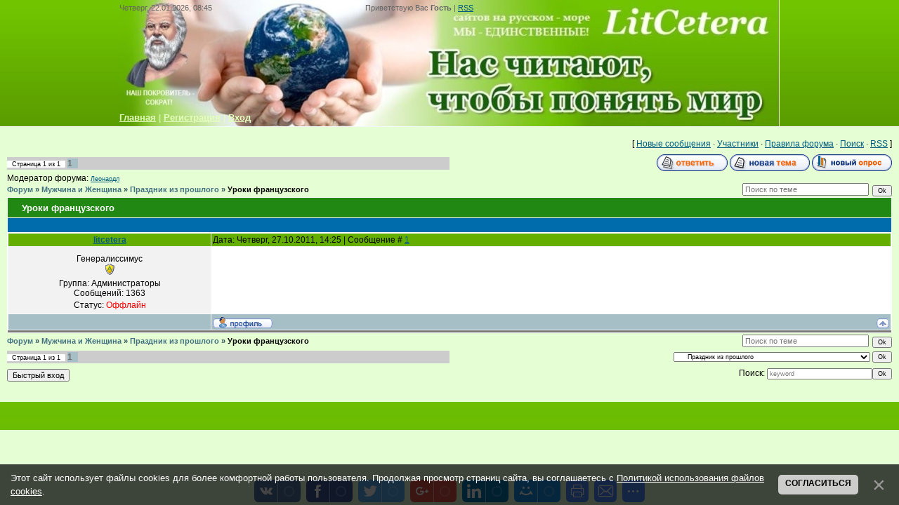

--- FILE ---
content_type: text/html; charset=UTF-8
request_url: https://www.litcetera.net/forum/89-300-1
body_size: 9152
content:
<html>
<head>
<meta http-equiv="content-type" content="text/html; charset=UTF-8">
<title>Уроки французского - Форум</title>

<link type="text/css" rel="StyleSheet" href="/_st/my.css" />

	<link rel="stylesheet" href="/.s/src/base.min.css" />
	<link rel="stylesheet" href="/.s/src/layer2.min.css" />

	<script src="/.s/src/jquery-3.6.0.min.js"></script>
	
	<script src="/.s/src/uwnd.min.js"></script>
	<script src="//s725.ucoz.net/cgi/uutils.fcg?a=uSD&ca=2&ug=999&isp=1&r=0.808781398256087"></script>
	<link rel="stylesheet" href="/.s/src/ulightbox/ulightbox.min.css" />
	<script src="/.s/src/ulightbox/ulightbox.min.js"></script>
	<script src="/.s/src/bottomInfo.min.js"></script>
	<script>
/* --- UCOZ-JS-DATA --- */
window.uCoz = {"mod":"fr","uLightboxType":1,"language":"ru","layerType":2,"module":"forum","country":"US","site":{"domain":"litcetera.net","id":"elitcetera","host":"litcetera.ucoz.net"},"sign":{"7253":"Начать слайд-шоу","10075":"Обязательны для выбора","210178":"Замечания","7254":"Изменить размер","7251":"Запрошенный контент не может быть загружен. Пожалуйста, попробуйте позже.","230038":"Этот сайт использует файлы cookies для более комфортной работы пользователя. Продолжая просмотр страниц сайта, вы соглашаетесь с <a href=/index/cookiepolicy target=_blank >Политикой использования файлов cookies</a>.","3125":"Закрыть","3238":"Опции","230039":"Согласиться","7287":"Перейти на страницу с фотографией.","7252":"Предыдущий","5458":"Следующий","5255":"Помощник"},"ssid":"201773164531455717052","bottomInfoData":[{"button":230039,"cookieKey":"cPolOk","message":230038,"class":"","id":"cookiePolicy"}]};
/* --- UCOZ-JS-CODE --- */

	function Insert(qmid, user, text ) {
		user = user.replace(/\[/g, '\\[').replace(/\]/g, '\\]');
		if ( !!text ) {
			qmid = qmid.replace(/[^0-9]/g, "");
			paste("[quote="+user+";"+qmid+"]"+text+"[/quote]\n", 0);
		} else {
			_uWnd.alert('Выделите текст для цитирования', '', {w:230, h:80, tm:3000});
		}
	}

	function paste(text, flag ) {
		if ( document.selection && flag ) {
			document.addform.message.focus();
			document.addform.document.selection.createRange().text = text;
		} else {
			document.addform.message.value += text;
		}
	}

	function get_selection( ) {
		if ( window.getSelection ) {
			selection = window.getSelection().toString();
		} else if ( document.getSelection ) {
			selection = document.getSelection();
		} else {
			selection = document.selection.createRange().text;
		}
	}

	function pdel(id, n ) {
		if ( confirm('Вы подтверждаете удаление?') ) {
			(window.pDelBut = document.getElementById('dbo' + id))
				&& (pDelBut.width = pDelBut.height = 13) && (pDelBut.src = '/.s/img/ma/m/i2.gif');
			_uPostForm('', {url:'/forum/89-300-' + id + '-8-0-201773164531455717052', 't_pid': n});
		}
	}
function loginPopupForm(params = {}) { new _uWnd('LF', ' ', -250, -100, { closeonesc:1, resize:1 }, { url:'/index/40' + (params.urlParams ? '?'+params.urlParams : '') }) }
/* --- UCOZ-JS-END --- */
</script>

	<style>.UhideBlock{display:none; }</style>
	<script type="text/javascript">new Image().src = "//counter.yadro.ru/hit;noadsru?r"+escape(document.referrer)+(screen&&";s"+screen.width+"*"+screen.height+"*"+(screen.colorDepth||screen.pixelDepth))+";u"+escape(document.URL)+";"+Date.now();</script>
</head>
<body>


<div class="wrap">
<!--U1AHEADER1Z--><div class="header">
<div class="date">Четверг, 22.01.2026, 08:45</div>
<div class="user-bar"><!--<s5212>-->Приветствую Вас<!--</s>--> <b>Гость</b> | <a href="/forum/89-0-0-37">RSS</a></div>
<h1></h1>
 <div class="navigation"><a href="http://www.litcetera.net/"><!--<s5176>--><b>Главная</b><!--</s>--></a> |  <a href="/index/3"><!--<s3089>--><b>Регистрация</b><!--</s>--></a> |  <a href="javascript:;" rel="nofollow" onclick="loginPopupForm(); return false;"><!--<s3087>--><b>Вход</b><!--</s>--></a></div>
</div><!--/U1AHEADER1Z-->
<script type="text/javascript" src="http://www.litcetera.net/rtr/1"></script> 
<table class="main-table"><tr><td class="forum-block">
<div class="forumContent"><table border="0" cellpadding="0" height="30" cellspacing="0" width="100%">
<tr>
<td align="right">[
<a class="fNavLink" href="/forum/0-0-1-34" rel="nofollow"><!--<s5209>-->Новые сообщения<!--</s>--></a> &middot; 
<a class="fNavLink" href="/forum/0-0-1-35" rel="nofollow"><!--<s5216>-->Участники<!--</s>--></a> &middot; 
<a class="fNavLink" href="/forum/0-0-0-36" rel="nofollow"><!--<s5166>-->Правила форума<!--</s>--></a> &middot; 
<a class="fNavLink" href="/forum/0-0-0-6" rel="nofollow"><!--<s3163>-->Поиск<!--</s>--></a> &middot; 
<a class="fNavLink" href="/forum/89-0-0-37" rel="nofollow">RSS</a> ]</td>
</tr>
</table> 

		

		<table class="ThrTopButtonsTbl" border="0" width="100%" cellspacing="0" cellpadding="0">
			<tr class="ThrTopButtonsRow1">
				<td width="50%" class="ThrTopButtonsCl11">
	<ul class="switches switchesTbl forum-pages">
		<li class="pagesInfo">Страница <span class="curPage">1</span> из <span class="numPages">1</span></li>
		 <li class="switchActive">1</li> 
	</ul></td>
				<td align="right" class="frmBtns ThrTopButtonsCl12"><div id="frmButns83"><a href="javascript:;" rel="nofollow" onclick="_uWnd.alert('Необходима авторизация для данного действия. Войдите или зарегистрируйтесь.','',{w:230,h:80,tm:3000});return false;"><img alt="" style="margin:0;padding:0;border:0;" title="Ответить" src="/.s/img/fr/bt/39/t_reply.gif" /></a> <a href="javascript:;" rel="nofollow" onclick="_uWnd.alert('Необходима авторизация для данного действия. Войдите или зарегистрируйтесь.','',{w:230,h:80,tm:3000});return false;"><img alt="" style="margin:0;padding:0;border:0;" title="Новая тема" src="/.s/img/fr/bt/39/t_new.gif" /></a> <a href="javascript:;" rel="nofollow" onclick="_uWnd.alert('Необходима авторизация для данного действия. Войдите или зарегистрируйтесь.','',{w:230,h:80,tm:3000});return false;"><img alt="" style="margin:0;padding:0;border:0;" title="Новый опрос" src="/.s/img/fr/bt/39/t_poll.gif" /></a></div></td></tr>
			<tr class="ThrTopButtonsRow2">
	<td class="forumModerBlock ThrTopButtonsCl21"><span class="moders-wrapper">Модератор форума: <a href="/index/8-0-%D0%9B%D0%B5%D0%BE%D0%BD%D0%B0%D1%80%D0%B4%D0%BB" class="forumModer">Леонардл</a></span></td>
	<td class="ThrTopButtonsCl22">&nbsp;</td></tr>
		</table>
		
	<table class="ThrForumBarTbl" border="0" width="100%" cellspacing="0" cellpadding="0">
		<tr class="ThrForumBarRow1">
			<td class="forumNamesBar ThrForumBarCl11 breadcrumbs" style="padding-top:3px;padding-bottom:5px;">
				<a class="forumBar breadcrumb-item" href="/forum/">Форум</a>  <span class="breadcrumb-sep">&raquo;</span> <a class="forumBar breadcrumb-item" href="/forum/4">Мужчина и Женщина</a> <span class="breadcrumb-sep">&raquo;</span> <a class="forumBar breadcrumb-item" href="/forum/89">Праздник из прошлого</a> <span class="breadcrumb-sep">&raquo;</span> <a class="forumBarA" href="/forum/89-300-1">Уроки французского</a></td><td class="ThrForumBarCl12" >
	
	<script>
	function check_search(form ) {
		if ( form.s.value.length < 3 ) {
			_uWnd.alert('Вы ввели слишком короткий поисковой запрос.', '', { w:230, h:80, tm:3000 })
			return false
		}
		return true
	}
	</script>
	<form id="thread_search_form" onsubmit="return check_search(this)" action="/forum/89-300" method="GET">
		<input class="fastNav" type="submit" value="Ok" id="thread_search_button"><input type="text" name="s" value="" placeholder="Поиск по теме" id="thread_search_field"/>
	</form>
			</td></tr>
	</table>
		
		<div class="gDivLeft">
	<div class="gDivRight">
		<table class="gTable threadpage-posts-table" border="0" width="100%" cellspacing="1" cellpadding="0">
		<tr>
			<td class="gTableTop">
				<div style="float:right" class="gTopCornerRight"></div>
				<span class="forum-title">Уроки французского</span>
				</td></tr><tr><td class="postSeparator"><div style="margin-bottom: 20px">
				<span style="display:none;" class="fpaping"></span>
			</div></td></tr><tr id="post487"><td class="postFirst">
				<table border="0" width="100%" cellspacing="1" cellpadding="2" class="postTable">
					<tr><td width="23%" class="postTdTop" align="center"><a class="postUser" href="javascript:;" rel="nofollow" onClick="emoticon('[b]litcetera[/b],');return false;">litcetera</a></td><td class="postTdTop">Дата: Четверг, 27.10.2011, 14:25 | Сообщение # <a rel="nofollow" name="487" class="postNumberLink" href="javascript:;" onclick="prompt('Прямая ссылка к сообщению', 'https://www.litcetera.net/forum/89-300-487-16-1319714739'); return false;">1</a></td></tr>
					<tr><td class="postTdInfo" valign="top">
					<div class="postRankName">Генералиссимус</div>

					<div class="postRankIco"><img alt="" style="margin:0;padding:0;border:0;" name="groupIcon" src="http://s33.ucoz.net/img/fr/admin.gif" title="Администраторы" /></div>
					<div class="postUserGroup">Группа: Администраторы</div>
					
					<div class="numposts">Сообщений: <span class="unp">1363</span></div>
					
					
					
					<div class="statusBlock">Статус: <span class="statusOffline">Оффлайн</span></div>
					 
					</td><td class="posttdMessage" valign="top" style="word-wrap: break-word;"><span class="ucoz-forum-post" id="ucoz-forum-post-487" edit-url=""><a class="link" href="http://u.to/8hpEAQ" title="http://video.mail.ru/mail/rutv.ru/documentary/2054.html" rel="nofollow" target="_blank"><img src="http://content.video.mail.ru/mail/rutv.ru/documentary/i-2054.jpg" border="0" alt=""/></a></span>
					
					
					</td></tr>
					<tr><td class="postBottom" align="center">&nbsp;</td><td class="postBottom">
					<table border="0" width="100%" cellspacing="0" cellpadding="0">
					<tr><td><a href="/index/8-3"><img alt="" style="margin:0;padding:0;border:0;" src="/.s/img/fr/bt/39/p_profile.gif" title="Профиль пользователя" /></a>    </td><td style="text-align:end;padding-inline-end:15px;"></td><td width="2%" nowrap style="text-align:end;"><a class="goOnTop" href="javascript:scroll(0,0);"><img alt="" style="margin:0;padding:0;border:0;" src="/.s/img/fr/bt/39/p_up.gif" title="Вверх" /></a></td></tr>
					</table></td></tr>
				</table></td></tr></table></div></div><div class="gDivBottomLeft"></div><div class="gDivBottomCenter"></div><div class="gDivBottomRight"></div>
		<table class="ThrBotTbl" border="0" width="100%" cellspacing="0" cellpadding="0">
			<tr class="ThrBotRow1"><td colspan="2" class="bottomPathBar ThrBotCl11" style="padding-top:2px;">
	<table class="ThrForumBarTbl" border="0" width="100%" cellspacing="0" cellpadding="0">
		<tr class="ThrForumBarRow1">
			<td class="forumNamesBar ThrForumBarCl11 breadcrumbs" style="padding-top:3px;padding-bottom:5px;">
				<a class="forumBar breadcrumb-item" href="/forum/">Форум</a>  <span class="breadcrumb-sep">&raquo;</span> <a class="forumBar breadcrumb-item" href="/forum/4">Мужчина и Женщина</a> <span class="breadcrumb-sep">&raquo;</span> <a class="forumBar breadcrumb-item" href="/forum/89">Праздник из прошлого</a> <span class="breadcrumb-sep">&raquo;</span> <a class="forumBarA" href="/forum/89-300-1">Уроки французского</a></td><td class="ThrForumBarCl12" >
	
	<script>
	function check_search(form ) {
		if ( form.s.value.length < 3 ) {
			_uWnd.alert('Вы ввели слишком короткий поисковой запрос.', '', { w:230, h:80, tm:3000 })
			return false
		}
		return true
	}
	</script>
	<form id="thread_search_form" onsubmit="return check_search(this)" action="/forum/89-300" method="GET">
		<input class="fastNav" type="submit" value="Ok" id="thread_search_button"><input type="text" name="s" value="" placeholder="Поиск по теме" id="thread_search_field"/>
	</form>
			</td></tr>
	</table></td></tr>
			<tr class="ThrBotRow2"><td class="ThrBotCl21" width="50%">
	<ul class="switches switchesTbl forum-pages">
		<li class="pagesInfo">Страница <span class="curPage">1</span> из <span class="numPages">1</span></li>
		 <li class="switchActive">1</li> 
	</ul></td><td class="ThrBotCl22" align="right" nowrap="nowrap"><form name="navigation" style="margin:0px"><table class="navigationTbl" border="0" cellspacing="0" cellpadding="0"><tr class="navigationRow1"><td class="fFastNavTd navigationCl11" >
		<select class="fastNav" name="fastnav"><option class="fastNavMain" value="0">Главная страница форума</option><option class="fastNavCat"   value="189">Бизнес - дом родной</option><option class="fastNavForum" value="190">&nbsp;&nbsp;&nbsp;&nbsp; «Фемида»: юридическая линия</option><option class="fastNavForum" value="191">&nbsp;&nbsp;&nbsp;&nbsp; Учимся делать деньги</option><option class="fastNavForum" value="193">&nbsp;&nbsp;&nbsp;&nbsp; PR-реклама. Имидж</option><option class="fastNavForum" value="198">&nbsp;&nbsp;&nbsp;&nbsp; Советы специалистов бизнеса</option><option class="fastNavForum" value="199">&nbsp;&nbsp;&nbsp;&nbsp; Сервисный Центр «Caprice»</option><option class="fastNavForum" value="201">&nbsp;&nbsp;&nbsp;&nbsp; Заочное обучение</option><option class="fastNavForum" value="208">&nbsp;&nbsp;&nbsp;&nbsp; Ariuss GmbH: сила бренда</option><option class="fastNavForum" value="213">&nbsp;&nbsp;&nbsp;&nbsp; Planeta Immobilien — dein Freund fürs Leben!</option><option class="fastNavForum" value="215">&nbsp;&nbsp;&nbsp;&nbsp; Концерн DFK</option><option class="fastNavCat"   value="3">Парадоксы Разума</option><option class="fastNavForum" value="183">&nbsp;&nbsp;&nbsp;&nbsp; Мир Абсурда</option><option class="fastNavForum" value="21">&nbsp;&nbsp;&nbsp;&nbsp; Парадоксы Разума</option><option class="fastNavForum" value="30">&nbsp;&nbsp;&nbsp;&nbsp; Диагноз: парадоксальность</option><option class="fastNavForum" value="55">&nbsp;&nbsp;&nbsp;&nbsp; История парадоксальности</option><option class="fastNavForum" value="177">&nbsp;&nbsp;&nbsp;&nbsp; Анатомка</option><option class="fastNavForum" value="56">&nbsp;&nbsp;&nbsp;&nbsp; Парадоксы России</option><option class="fastNavForum" value="57">&nbsp;&nbsp;&nbsp;&nbsp; Парадоксы человечества</option><option class="fastNavForum" value="165">&nbsp;&nbsp;&nbsp;&nbsp; Кто мы?</option><option class="fastNavForum" value="181">&nbsp;&nbsp;&nbsp;&nbsp; Обитель демагогов</option><option class="fastNavForum" value="180">&nbsp;&nbsp;&nbsp;&nbsp; Счастливый мир нормальных людей</option><option class="fastNavForum" value="172">&nbsp;&nbsp;&nbsp;&nbsp; Арт-Салон «Дурь Дремучая»</option><option class="fastNavForum" value="157">&nbsp;&nbsp;&nbsp;&nbsp; Психологический практикум</option><option class="fastNavForum" value="182">&nbsp;&nbsp;&nbsp;&nbsp; Поэты-модераторы народа</option><option class="fastNavForum" value="161">&nbsp;&nbsp;&nbsp;&nbsp; Вначале была глупость</option><option class="fastNavForum" value="163">&nbsp;&nbsp;&nbsp;&nbsp; Эра шарлатанства</option><option class="fastNavForum" value="167">&nbsp;&nbsp;&nbsp;&nbsp; Скрестим шпаги!</option><option class="fastNavForum" value="168">&nbsp;&nbsp;&nbsp;&nbsp; Номинации и награды</option><option class="fastNavForum" value="82">&nbsp;&nbsp;&nbsp;&nbsp; Народ - творец своей судьбы</option><option class="fastNavForum" value="115">&nbsp;&nbsp;&nbsp;&nbsp; Алкоголизм молодёжи</option><option class="fastNavForum" value="158">&nbsp;&nbsp;&nbsp;&nbsp; Скажи наркотикам «Нет!»</option><option class="fastNavForum" value="194">&nbsp;&nbsp;&nbsp;&nbsp; Опасность: игромания</option><option class="fastNavForum" value="212">&nbsp;&nbsp;&nbsp;&nbsp; Эмигрантский дневник</option><option class="fastNavCat"   value="49">Житейские советы</option><option class="fastNavForum" value="50">&nbsp;&nbsp;&nbsp;&nbsp; Житейская мудрость</option><option class="fastNavForum" value="51">&nbsp;&nbsp;&nbsp;&nbsp; Полезные советы</option><option class="fastNavForum" value="113">&nbsp;&nbsp;&nbsp;&nbsp; Гороскоп</option><option class="fastNavCat"   value="202">Офис Нины Рихтер</option><option class="fastNavForum" value="203">&nbsp;&nbsp;&nbsp;&nbsp; Центр обучения и применения</option><option class="fastNavForum" value="204">&nbsp;&nbsp;&nbsp;&nbsp; Маркетинг и менеджмент</option><option class="fastNavForum" value="206">&nbsp;&nbsp;&nbsp;&nbsp; Пресса о нас</option><option class="fastNavCat"   value="134">Мир здоровья</option><option class="fastNavForum" value="162">&nbsp;&nbsp;&nbsp;&nbsp; Praxis Любовь Бернд</option><option class="fastNavForum" value="176">&nbsp;&nbsp;&nbsp;&nbsp; Pro Vista AG</option><option class="fastNavForum" value="135">&nbsp;&nbsp;&nbsp;&nbsp; Традиционная медицина</option><option class="fastNavForum" value="136">&nbsp;&nbsp;&nbsp;&nbsp; Альтернативная медицина</option><option class="fastNavForum" value="137">&nbsp;&nbsp;&nbsp;&nbsp; Скорая помощь через Интернет</option><option class="fastNavForum" value="138">&nbsp;&nbsp;&nbsp;&nbsp; Взаимопомощь</option><option class="fastNavForum" value="196">&nbsp;&nbsp;&nbsp;&nbsp; Внимание: игромания</option><option class="fastNavForum" value="197">&nbsp;&nbsp;&nbsp;&nbsp; Ранняя диагностика – путь к спасению</option><option class="fastNavForum" value="205">&nbsp;&nbsp;&nbsp;&nbsp; Геронтология - наука о старении</option><option class="fastNavForum" value="207">&nbsp;&nbsp;&nbsp;&nbsp; Medservice Bodensee</option><option class="fastNavForum" value="210">&nbsp;&nbsp;&nbsp;&nbsp; Лаборатория «Гемоскан»</option><option class="fastNavCat"   value="31">Глас народа — глас божий</option><option class="fastNavForum" value="32">&nbsp;&nbsp;&nbsp;&nbsp; Глас народа — глас божий</option><option class="fastNavForum" value="211">&nbsp;&nbsp;&nbsp;&nbsp; Криминал эпохи</option><option class="fastNavForum" value="68">&nbsp;&nbsp;&nbsp;&nbsp; Кто губит Россию?</option><option class="fastNavForum" value="104">&nbsp;&nbsp;&nbsp;&nbsp; Россию накрыл пик безумия</option><option class="fastNavForum" value="95">&nbsp;&nbsp;&nbsp;&nbsp; Тест на идиотизм</option><option class="fastNavForum" value="46">&nbsp;&nbsp;&nbsp;&nbsp; Все на борьбу с наркоманией!</option><option class="fastNavForum" value="96">&nbsp;&nbsp;&nbsp;&nbsp; Встать! Суд идёт!</option><option class="fastNavForum" value="83">&nbsp;&nbsp;&nbsp;&nbsp; Рекорды Гиннесса</option><option class="fastNavForum" value="35">&nbsp;&nbsp;&nbsp;&nbsp; Ты вступил в Народный Фронт?!</option><option class="fastNavCat"   value="36">Политика</option><option class="fastNavForum" value="38">&nbsp;&nbsp;&nbsp;&nbsp; Политические партии и общественные движения Европы</option><option class="fastNavForum" value="37">&nbsp;&nbsp;&nbsp;&nbsp; Политические партии и общественные движения России</option><option class="fastNavForum" value="81">&nbsp;&nbsp;&nbsp;&nbsp; Театр Абсурда</option><option class="fastNavForum" value="53">&nbsp;&nbsp;&nbsp;&nbsp; Мнения из России</option><option class="fastNavForum" value="52">&nbsp;&nbsp;&nbsp;&nbsp; Страсти по Украине</option><option class="fastNavForum" value="66">&nbsp;&nbsp;&nbsp;&nbsp; Обзоры и прогнозы</option><option class="fastNavForum" value="86">&nbsp;&nbsp;&nbsp;&nbsp; Политический вернисаж</option><option class="fastNavForum" value="61">&nbsp;&nbsp;&nbsp;&nbsp; Дуэль интеллектуалов</option><option class="fastNavForum" value="102">&nbsp;&nbsp;&nbsp;&nbsp; Светлана Пеунова - народный лидер</option><option class="fastNavCat"   value="170">«Спасатели»</option><option class="fastNavForum" value="171">&nbsp;&nbsp;&nbsp;&nbsp; MПО «Спасатели» — спасём Землю от уничтожения!</option><option class="fastNavCat"   value="24">Мир вокруг нас</option><option class="fastNavForum" value="90">&nbsp;&nbsp;&nbsp;&nbsp; Предсказания Олафа Больцано</option><option class="fastNavForum" value="62">&nbsp;&nbsp;&nbsp;&nbsp; Удивительное - рядом!</option><option class="fastNavForum" value="63">&nbsp;&nbsp;&nbsp;&nbsp; Это интересно</option><option class="fastNavForum" value="25">&nbsp;&nbsp;&nbsp;&nbsp; Гибель Планеты</option><option class="fastNavForum" value="80">&nbsp;&nbsp;&nbsp;&nbsp; Зелёный патруль</option><option class="fastNavForum" value="94">&nbsp;&nbsp;&nbsp;&nbsp; Отравленная вода</option><option class="fastNavForum" value="98">&nbsp;&nbsp;&nbsp;&nbsp; Прогнозы учёных</option><option class="fastNavForum" value="185">&nbsp;&nbsp;&nbsp;&nbsp; Бизнес и политика наживы - враги экологии!</option><option class="fastNavForum" value="114">&nbsp;&nbsp;&nbsp;&nbsp; Международные экологические преступники</option><option class="fastNavForum" value="103">&nbsp;&nbsp;&nbsp;&nbsp; Ядерная зима</option><option class="fastNavForum" value="100">&nbsp;&nbsp;&nbsp;&nbsp; Меморандумы Олафа Больцано</option><option class="fastNavForum" value="124">&nbsp;&nbsp;&nbsp;&nbsp; Дышим смертью и пьём её</option><option class="fastNavForum" value="127">&nbsp;&nbsp;&nbsp;&nbsp; Отдел расследований</option><option class="fastNavCat"   value="1">Проект «Альтаир» — «Семейный оракул»</option><option class="fastNavForum" value="2">&nbsp;&nbsp;&nbsp;&nbsp; «Семейный оракул» — вопросы и ответы</option><option class="fastNavForum" value="142">&nbsp;&nbsp;&nbsp;&nbsp; Искусство быть человеком</option><option class="fastNavForum" value="195">&nbsp;&nbsp;&nbsp;&nbsp; Горячая линия «Игромания»</option><option class="fastNavCat"   value="148">Медиахолдинг «Аргументы недели»</option><option class="fastNavForum" value="149">&nbsp;&nbsp;&nbsp;&nbsp; Обзоры номеров</option><option class="fastNavForum" value="150">&nbsp;&nbsp;&nbsp;&nbsp; Звёздные материалы</option><option class="fastNavForum" value="151">&nbsp;&nbsp;&nbsp;&nbsp; Руководство</option><option class="fastNavCat"   value="69">Международный Шахматный Форум</option><option class="fastNavForum" value="70">&nbsp;&nbsp;&nbsp;&nbsp; Новости шахматного мира</option><option class="fastNavForum" value="71">&nbsp;&nbsp;&nbsp;&nbsp; Зал славы</option><option class="fastNavForum" value="72">&nbsp;&nbsp;&nbsp;&nbsp; История шахмат</option><option class="fastNavForum" value="73">&nbsp;&nbsp;&nbsp;&nbsp; Шахматная гостиная</option><option class="fastNavForum" value="74">&nbsp;&nbsp;&nbsp;&nbsp; Родственники шахмат</option><option class="fastNavForum" value="75">&nbsp;&nbsp;&nbsp;&nbsp; Tensor Chess</option><option class="fastNavForum" value="76">&nbsp;&nbsp;&nbsp;&nbsp; Публицистика</option><option class="fastNavForum" value="77">&nbsp;&nbsp;&nbsp;&nbsp; Шахматы - феномен культуры</option><option class="fastNavForum" value="78">&nbsp;&nbsp;&nbsp;&nbsp; Наши консультации</option><option class="fastNavForum" value="79">&nbsp;&nbsp;&nbsp;&nbsp; Шахматы в жизни выдающихся личностей</option><option class="fastNavCat"   value="39">Международный Литературный Клуб «Родное слово»</option><option class="fastNavForum" value="40">&nbsp;&nbsp;&nbsp;&nbsp; МЛК «Родное слово»</option><option class="fastNavForum" value="147">&nbsp;&nbsp;&nbsp;&nbsp; Читальный Зал</option><option class="fastNavForum" value="97">&nbsp;&nbsp;&nbsp;&nbsp; Дискуссионная трибуна</option><option class="fastNavForum" value="99">&nbsp;&nbsp;&nbsp;&nbsp; Положение о Клубе</option><option class="fastNavForum" value="101">&nbsp;&nbsp;&nbsp;&nbsp; Конкурсы, мероприятия, события</option><option class="fastNavForum" value="111">&nbsp;&nbsp;&nbsp;&nbsp; Новые книги</option><option class="fastNavForum" value="112">&nbsp;&nbsp;&nbsp;&nbsp; Академия</option><option class="fastNavForum" value="156">&nbsp;&nbsp;&nbsp;&nbsp; Творчество Приднестровья</option><option class="fastNavForum" value="178">&nbsp;&nbsp;&nbsp;&nbsp; Приднестровье — дитя России</option><option class="fastNavForum" value="133">&nbsp;&nbsp;&nbsp;&nbsp; Лаборатория творчества</option><option class="fastNavForum" value="116">&nbsp;&nbsp;&nbsp;&nbsp; Проза</option><option class="fastNavForum" value="117">&nbsp;&nbsp;&nbsp;&nbsp; Поэзия</option><option class="fastNavForum" value="145">&nbsp;&nbsp;&nbsp;&nbsp; Издательства</option><option class="fastNavForum" value="119">&nbsp;&nbsp;&nbsp;&nbsp; Творчество Саади Исакова</option><option class="fastNavForum" value="139">&nbsp;&nbsp;&nbsp;&nbsp; Гостиная Саади Исакова</option><option class="fastNavForum" value="118">&nbsp;&nbsp;&nbsp;&nbsp; Гостиная Геннадия Несиса</option><option class="fastNavForum" value="125">&nbsp;&nbsp;&nbsp;&nbsp; Гостиная Леонида Шнейдерова</option><option class="fastNavForum" value="141">&nbsp;&nbsp;&nbsp;&nbsp; Гостиная Николая Толстикова</option><option class="fastNavForum" value="152">&nbsp;&nbsp;&nbsp;&nbsp; Гостиная Галины Хэндус</option><option class="fastNavForum" value="160">&nbsp;&nbsp;&nbsp;&nbsp; Гостиная Ваагна Карапетяна</option><option class="fastNavForum" value="164">&nbsp;&nbsp;&nbsp;&nbsp; Гостиная Аллы Тимошенко</option><option class="fastNavForum" value="169">&nbsp;&nbsp;&nbsp;&nbsp; Перекличка поэтов</option><option class="fastNavForum" value="179">&nbsp;&nbsp;&nbsp;&nbsp; Гостиная Марии Карпинской</option><option class="fastNavForum" value="184">&nbsp;&nbsp;&nbsp;&nbsp; Гостиная Виталия Раздольского</option><option class="fastNavForum" value="192">&nbsp;&nbsp;&nbsp;&nbsp; Русское собрание литераторов - Гостиная</option><option class="fastNavCat"   value="7">Мир Истории</option><option class="fastNavForum" value="34">&nbsp;&nbsp;&nbsp;&nbsp; История как наука</option><option class="fastNavForum" value="8">&nbsp;&nbsp;&nbsp;&nbsp; Великая Отечественная</option><option class="fastNavForum" value="27">&nbsp;&nbsp;&nbsp;&nbsp; Тайны истории</option><option class="fastNavForum" value="28">&nbsp;&nbsp;&nbsp;&nbsp; Личности в истории</option><option class="fastNavForum" value="13">&nbsp;&nbsp;&nbsp;&nbsp; Свалка Истории</option><option class="fastNavForum" value="64">&nbsp;&nbsp;&nbsp;&nbsp; Россия как часть Европы</option><option class="fastNavForum" value="67">&nbsp;&nbsp;&nbsp;&nbsp; Версии знатоков</option><option class="fastNavForum" value="85">&nbsp;&nbsp;&nbsp;&nbsp; Калейдоскоп истории</option><option class="fastNavForum" value="87">&nbsp;&nbsp;&nbsp;&nbsp; Видеохроника</option><option class="fastNavCat"   value="121">«Вести» — газета, которую читают!</option><option class="fastNavForum" value="122">&nbsp;&nbsp;&nbsp;&nbsp; Публикации от «Вестей»</option><option class="fastNavCat"   value="59">Очевидное и феноменальное</option><option class="fastNavForum" value="120">&nbsp;&nbsp;&nbsp;&nbsp; Прикольная страна</option><option class="fastNavCat"   value="22">Внимание, конкурс!</option><option class="fastNavForum" value="23">&nbsp;&nbsp;&nbsp;&nbsp; «Литературный дурак»</option><option class="fastNavCat"   value="4">Мужчина и Женщина</option><option class="fastNavForum" value="93">&nbsp;&nbsp;&nbsp;&nbsp; Энциклопедия женщины</option><option class="fastNavForum" value="146">&nbsp;&nbsp;&nbsp;&nbsp; Женщина – имя главное</option><option class="fastNavForum" value="18">&nbsp;&nbsp;&nbsp;&nbsp; Наши в Европе</option><option class="fastNavForum" value="26">&nbsp;&nbsp;&nbsp;&nbsp; Интим - дело тонкое</option><option class="fastNavForum" value="154">&nbsp;&nbsp;&nbsp;&nbsp; Жизнь</option><option class="fastNavForum" value="200">&nbsp;&nbsp;&nbsp;&nbsp; Сказки для взрослых</option><option class="fastNavForum" value="91">&nbsp;&nbsp;&nbsp;&nbsp; Барды зажигают</option><option class="fastNavForum" value="88">&nbsp;&nbsp;&nbsp;&nbsp; Разговор с душой</option><option class="fastNavForumA" value="89" selected>&nbsp;&nbsp;&nbsp;&nbsp; Праздник из прошлого</option><option class="fastNavForum" value="14">&nbsp;&nbsp;&nbsp;&nbsp; Журнал «Мужчина и Женщина»</option><option class="fastNavForum" value="126">&nbsp;&nbsp;&nbsp;&nbsp; Философия жизни</option><option class="fastNavForum" value="6">&nbsp;&nbsp;&nbsp;&nbsp; Вопросы фрау Хофманн</option><option class="fastNavForum" value="153">&nbsp;&nbsp;&nbsp;&nbsp; Иностранные браки</option><option class="fastNavCat"   value="16">Клуб путешествий</option><option class="fastNavForum" value="209">&nbsp;&nbsp;&nbsp;&nbsp; Путешествуем с Krasnov Reisen</option><option class="fastNavForum" value="84">&nbsp;&nbsp;&nbsp;&nbsp; Мир туризма с фирмой B&W Reisen</option><option class="fastNavForum" value="17">&nbsp;&nbsp;&nbsp;&nbsp; Люди и путешествия</option><option class="fastNavForum" value="140">&nbsp;&nbsp;&nbsp;&nbsp; Страсть к путешествиям</option><option class="fastNavForum" value="143">&nbsp;&nbsp;&nbsp;&nbsp; Путешествуйте с LitCetera</option><option class="fastNavForum" value="166">&nbsp;&nbsp;&nbsp;&nbsp; Ще не вмерла Україна</option><option class="fastNavForum" value="173">&nbsp;&nbsp;&nbsp;&nbsp; Узбекистан - алмаз Востока</option><option class="fastNavCat"   value="174">Мария Карпинская. Символ России</option><option class="fastNavForum" value="175">&nbsp;&nbsp;&nbsp;&nbsp; Мария Карпинская. Символ России</option><option class="fastNavCat"   value="216">Глобальный Союз Гармонии</option><option class="fastNavForum" value="217">&nbsp;&nbsp;&nbsp;&nbsp; Новости</option><option class="fastNavForum" value="218">&nbsp;&nbsp;&nbsp;&nbsp; Публикации</option><option class="fastNavCat"   value="19">Клуб любителей кошачьих</option><option class="fastNavForum" value="20">&nbsp;&nbsp;&nbsp;&nbsp; Кошачьи — элита животного мира</option><option class="fastNavForum" value="47">&nbsp;&nbsp;&nbsp;&nbsp; Фотосессии любимцев</option><option class="fastNavForum" value="48">&nbsp;&nbsp;&nbsp;&nbsp; Выставки-продажи</option><option class="fastNavForum" value="92">&nbsp;&nbsp;&nbsp;&nbsp; Кошачий кинозал</option><option class="fastNavCat"   value="128">Клуб собаководов</option><option class="fastNavForum" value="132">&nbsp;&nbsp;&nbsp;&nbsp; Собачьи истории</option><option class="fastNavForum" value="129">&nbsp;&nbsp;&nbsp;&nbsp; Фотосессии друзей</option><option class="fastNavForum" value="130">&nbsp;&nbsp;&nbsp;&nbsp; Выставки и конкурсы</option><option class="fastNavForum" value="131">&nbsp;&nbsp;&nbsp;&nbsp; Собачий кинозал</option><option class="fastNavCat"   value="109">Административный раздел</option><option class="fastNavForum" value="110">&nbsp;&nbsp;&nbsp;&nbsp; Организация и структура</option><option class="fastNavForum" value="54">&nbsp;&nbsp;&nbsp;&nbsp; Функциональность сайта</option></select>
		<input class="fastNav" type="button" value="Ok" onclick="top.location.href='/forum/'+(document.navigation.fastnav.value!='0'?document.navigation.fastnav.value:'');" />
		</td></tr></table></form></td></tr>
			<tr class="ThrBotRow3"><td class="ThrBotCl31"><div class="fFastLogin" style="padding-top:5px;padding-bottom:5px;"><input class="fastLogBt" type="button" value="Быстрый вход" onclick="loginPopupForm();" /></div></td><td class="ThrBotCl32" align="right" nowrap="nowrap"><form method="post" action="/forum/" style="margin:0px"><table class="FastSearchTbl" border="0" cellspacing="0" cellpadding="0"><tr class="FastSearchRow1"><td class="fFastSearchTd FastSearchCl11" >Поиск: <input class="fastSearch" type="text" style="width:150px" name="kw" placeholder="keyword" size="20" maxlength="60" /><input class="fastSearch" type="submit" value="Ok" /></td></tr></table><input type="hidden" name="a" value="6" /></form></td></tr>
		</table>
		</div><br />
</td></tr></table>
<script type="text/javascript" src="http://www.litcetera.net/rtr/1"></script> 
<!--U1BFOOTER1Z--><div class="footer"><!-- Copyright LitCetera © 2026 <br> --> <!-- Yandex.Metrika counter --><script src="//mc.yandex.ru/metrika/watch.js" type="text/javascript"></script><script type="text/javascript">try { var yaCounter18799051 = new Ya.Metrika({id:18799051});} catch(e) { }</script><noscript><div><img src="//mc.yandex.ru/watch/18799051" style="position:absolute; left:-9999px;" alt="" /></div></noscript><!-- /Yandex.Metrika counter --></div><!--/U1BFOOTER1Z--> 
</div>
</body>
</html><!-- uSocial -->
	<script async src="https://usocial.pro/usocial/usocial.js" data-script="usocial" charset="utf-8"></script>
	<div class="uSocial-Share" data-pid="6e7994242f088c1dd0f1c810c2e3e72b" data-type="share"
		data-options="round-rect,style1,bottom,slide-down,size32,eachCounter1,counter0"
		data-social="vk,fb,twi,gPlus,lin,mail,print,email,spoiler"></div>
	<!-- /uSocial --><script>
		var uSocial = document.querySelectorAll(".uSocial-Share") || [];
			for (var i = 0; i < uSocial.length; i++) {
				if (uSocial[i].parentNode.style.display === 'none') {
					uSocial[i].parentNode.style.display = '';
				}
			}
	</script>
<!-- 0.08572 (s725) -->